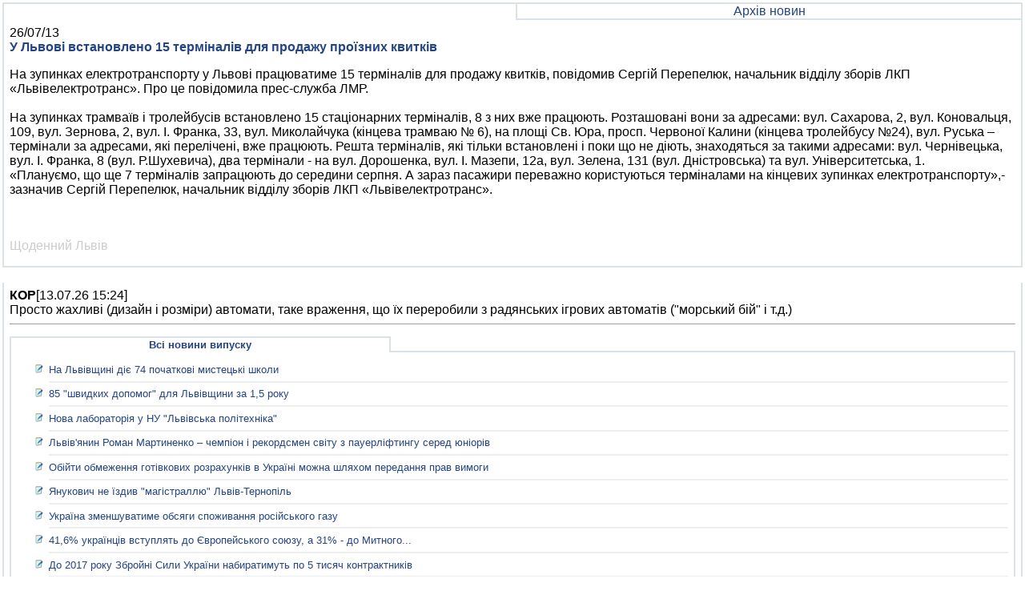

--- FILE ---
content_type: text/html; charset=UTF-8
request_url: https://old.dailylviv.com/news/43545
body_size: 6655
content:
<!DOCTYPE html PUBLIC "-//W3C//DTD XHTML 1.0 Transitional//EN" "http://www.w3.org/TR/xhtml1/DTD/xhtml1-transitional.dtd">
<html xmlns="http://www.w3.org/1999/xhtml" xmlns:og="http://opengraphprotocol.org/schema/" lang="uk-UA">
  <head>
	<link rel="stylesheet" href="/styl.css?dailylvivs" type="text/css">
	<link rel="alternate" type="application/rss+xml" title="RSS" href="/rss/index.xml">
	<link rel="stylesheet" type="text/css" href="/scripts/jquery-ui.css">
	<!-- JavaScripts -->
       <script async src="https://www.googletagmanager.com/gtag/js?id=G-P8K7T54YQ2"></script>
       <script>
          window.dataLayer = window.dataLayer || [];
          function gtag(){dataLayer.push(arguments);}
          gtag('js', new Date());
          gtag('config', 'G-P8K7T54YQ2');
       </script>
	<script type="text/javascript" src="/scripts/jqry.js"></script>
        <meta name="viewport" content="width=device-width, initial-scale=1.0">
        <link rel="canonical" href="https://dailylviv.com/news/43545">    
	<meta http-equiv="Content-Type" content="text/html; charset=utf-8">
	<meta name="Description" content="Новини Львова. Виважені, об'єктивні, нестандартні, яких не знайдете в інших джерелах.">
	<meta name="Keywords" content="новини Львова, архів новин Львова, новини Львівщини">
        	    <title>Новини Львова: У Львові встановлено 15 терміналів для продажу проїзних квитків  - Щоденний Львів</title>
		<style>
		a.new:link {color:#ffffff;}
		a.new:hover {color:#ffffcc;}
		a.new:active {color:#ffffff;}
		</style>
	</head>
	<body>
<TABLE WIDTH="100%" ALIGN="CENTER" BORDER="0" BORDERCOLOR="RED">
<!-- body of the page -->
<TR>
<TD style="font-size:14pt">



    <table cellspacing="0" cellpadding="0" width="100%">
          <tr height="12">
             <td>
<table cellspacing="0" cellpadding="0" width="100%">
  <tr>
<td style="border-right:2px #D8E2E8 solid; border-left:2px #D8E2E8 solid; border-top:2px #D8E2E8 solid; text-align:center; font-size: 0.85em; color:orange"
width="100"
><b>
</b></td>
<td width="100" style="border:2px #D8E2E8 solid; text-align:center; border-left:0; font-size: 1em"><a href="/?module=news_archive">Архів новин</a>
</td>
   </tr>
     </table>
  </td>

</tr>
          <tr>
             <td style="border:2px #D8E2E8 solid; border-top:0px; font-size: 0.85em" width="100%" vAlign="top">
             <div style="margin:7px">
<time itemprop="datePublished" datetime="26/07/13">26/07/13</time><br>
              			  <h1 style="color:#244484; font-size:1em; margin:0px;"><a href="/news/43545">У Львові встановлено 15 терміналів для продажу проїзних квитків</a></h1><p>
              
              
<p>

На зупинках електротранспорту у Львові працюватиме 15 терміналів для продажу квитків, повідомив Сергій Перепелюк, начальник відділу зборів ЛКП «Львівелектротранс». Про це повідомила прес-служба ЛМР.<br><br>На зупинках трамваїв і тролейбусів встановлено 15 стаціонарних терміналів, 8 з них вже працюють. Розташовані вони за адресами: вул. Сахарова, 2, вул. Коновальця, 109, вул. Зернова, 2, вул. І. Франка, 33, вул. Миколайчука (кінцева трамваю № 6), на площі Св. Юра, просп. Червоної Калини (кінцева тролейбусу №24), вул. Руська – термінали за адресами, які перелічені, вже працюють. Решта терміналів, які тільки встановлені і поки що не діють, знаходяться за такими адресами: вул. Чернівецька, вул. І. Франка, 8 (вул. Р.Шухевича), два термінали - на вул. Дорошенка, вул. І. Мазепи, 12а, вул. Зелена, 131 (вул. Дністровська) та вул. Університетська, 1. <br>«Плануємо, що ще 7 терміналів запрацюють до середини серпня. А зараз пасажири переважно користуються терміналами на кінцевих зупинках електротранспорту»,- зазначив Сергій Перепелюк, начальник відділу зборів ЛКП «Львівелектротранс».<br><br><br><p>
<a href="http://dailylviv.com" rel="nofollow" style="color:#cccccc; font style:bold" target="_blank">Щоденний Львів</a>

             </div>
             </td>
          </tr>
        </table>
<p>
 <table cellspacing="0" cellpadding="0" width="100%">
          <tr>
             <td style="border:2px #D8E2E8 solid; border-top:0px; font-size: 0.85em" width="100%" vAlign="top">
             <div style="margin:7px">
             <b>КОР</b>[13.07.26 15:24]<br>Просто жахливі (дизайн і розміри) автомати, таке враження, що їх переробили з радянських ігрових автоматів ("морський бій" і т.д.)<hr size="1"><p>


<p>
	  <table cellspacing="0" cellpadding="0" height="150" width="100%">
          <tr height="12"><td style="border-right:2px #D8E2E8 solid; border-left:2px #D8E2E8 solid; border-top:2px #D8E2E8 solid; text-align:center; font-size: 0.85em; color:#244484" width="240"><b>Всі новини випуску</b></td><td width="400" style="border-bottom:2px #D8E2E8 solid;">&nbsp;</td></tr>
          <tr>
             <td colspan="2" style="border:2px #D8E2E8 solid; border-top:0px; font-size: 0.85em" width="100%" vAlign="top">
             <div style="margin:7px">
<ul>
<li id="li_news" class="li_news"> <a href="http://dailylviv.com/news/44110">На Львівщині діє 74 початкові мистецькі школи</a><p>Станом на 2013 рік на Львівщині діє 74 початкові мистецькі школи. Про це 29 серпня на прес-конференції повідомила директор департаменту з питань культури, охорони культурної спадщини та культурних цінностей Львівської ОДА Наталія Гамкало. За її словами, з 74 шкіл 41 – музична школа, 27 – мистецьких,...</p></li><hr color="#eeeeee"><li id="li_news" class="li_news"> <a href="http://dailylviv.com/news/44107">85 "швидких допомог" для Львівщини за 1,5 року</a><p>Львівська область до кінця 2013 року і у 1-ому кварталі 2014 року отримає 85 нових автомашин. Про це сказала міністр охорони здоров’я України Раїса Богатирьова в рамках робочої поїздки до Львова. Під час зустрічі із медичним персоналом Р.Богатирьова оглянула систему екстреної (швидкої) медичної допо...</p></li><hr color="#eeeeee"><li id="li_news" class="li_news"> <a href="http://dailylviv.com/news/44109">Нова лабораторія у НУ "Львівська політехніка"</a><p>2 вересня відбудеться відкриття нової сучасної лабораторії програмування для вбудованих та мобільних платформ на кафедрі програмного забезпечення Інституту комп'ютерних наук та інформаційних технологій Національного університету “Львівська політехніка”. Торік Львівський кластер інформаційних техноло...</p></li><hr color="#eeeeee"><li id="li_news" class="li_news"> <a href="http://dailylviv.com/news/44108">Львів'янин Роман Мартиненко – чемпіон і рекордсмен світу з пауерліфтингу серед юніорів</a><p>23-річний уродженець Нового Роздолу, а нині представник армійського спорту Львівщини Роман Мартиненко успішно виступив на чемпіонаті Світу з пауерліфтингу серед юніорів в м. Кіллен (США). Роман Мартиненко переконливо переміг у ваговій категорії до 83 кг, встановивши новий рекорду світу в жимі лежачи...</p></li><hr color="#eeeeee"><li id="li_news" class="li_news"> <a href="http://dailylviv.com/news/44106">Обiйти обмеження готiвкових розрахункiв в Україні можна шляхом передання прав вимоги</a><p>Обiйти обмеження готiвкових розрахункiв, що вводиться з 1 вересня, українцi зможуть, зокрема, шляхом передання прав вимоги, вважає адвокат юридичної компанiї "Алєксєєв, Боярчуков i партнери" Єгор Штокалов."Наприклад, хтось винен певну суму грошей покупцевi, який укладає з продавцем договiр купiвлi...</p></li><hr color="#eeeeee"><li id="li_news" class="li_news"> <a href="http://dailylviv.com/news/44101">Янукович не їздив "магістраллю" Львів-Тернопіль</a><p>Президент України Віктор Янукович заявив, що в Україні в 2014 р. почнеться повне оновлення всіх міських та магістральних доріг. Про це Янукович заявив в інтерв'ю українським телеканалам, яке було показано на каналі "1+1"."2014 стане роком, коли ми почнемо оновлювати міські дороги. У всіх областях....</p></li><hr color="#eeeeee"><li id="li_news" class="li_news"> <a href="http://dailylviv.com/news/44105">Україна зменшуватиме обсяги споживання російського газу</a><p>Президент України Віктор Янукович заявив, що країна продовжить рухатися шляхом диверсифікації енергоресурсів. Про це він сказав в інтерв'ю чотирьом українським телеканалам. «Я переконаний, що одне з питань захисту наших національних інтересів і відстоювання нашої незалежності – це питання диверсиф...</p></li><hr color="#eeeeee"><li id="li_news" class="li_news"> <a href="http://dailylviv.com/news/44104">41,6% українців вступлять до Європейського союзу, а 31% - до Митного...</a><p>Питання вступу України до Європейського Союзу чи Митного союзу буде вирішуватись на референдумі. Про це сказав Президент Віктор Янукович в інтерв’ю чотирьом українським телеканалам. За його словами, питання, куди рухатиметься країна, мають вирішувати її громадяни. "Який вибір буде українського народ...</p></li><hr color="#eeeeee"><li id="li_news" class="li_news"> <a href="http://dailylviv.com/news/44103">До 2017 року Збройні Сили України набиратимуть по 5 тисяч контрактників</a><p>У Збройний сил України (ЗСУ) до 2017 р. щорічно будуть призиватися до 5 тис. контрактників. Про це сьогодні в ході прес-конференції заявив міністр оборони України Павло Лебедєв, передає кореспондент ...</p></li><hr color="#eeeeee"><li id="li_news" class="li_news"> <a href="http://dailylviv.com/news/44102">Трамвай "Електрона" буде ліпший за його телевізори?</a><p>Низькопідлоговий трамвай львівського виробництва вже майже тиждень курсує вулицями Львова. Наразі він працює на маршруті №9А. Після ремонтів доріг буде визначено його постійний маршрут роботи. «Минулого тижня у вихідні перший раз вийшов на лінію новий пасажирський  низькопідлоговий трамвай. Він ви...</p></li><hr color="#eeeeee"><li id="li_news" class="li_news"> <a href="http://dailylviv.com/news/44099">Тільки 9 міст Львівської області є на картах Яндексу</a><p>На http://maps.yandex.ua з'явилися карти Золочева, Самбора, Червонограда. Тепер користувачі легко знайдуть у цих містах потрібну адресу або побудують через них автомобільний маршрут.Разом із картами Львівської області Яндекс опублікував схеми ще 36 населених пунктів України. Це міста обласного та ...</p></li><hr color="#eeeeee"><li id="li_news" class="li_news"> <a href="http://dailylviv.com/news/44097">Матір з дитиною виселили з квартири за підробленими документами</a><p>У Львові 5-річну дитину з матір’ю позбавили житла. Розпочато розслідування. Як з’ясовано прокуратурою Франківського району, дозвіл на відчуження квартири, в якій мешкав неповнолітній хлопчик та його матір, надано Франківською райадміністрацією Львова на підставі підроблених документів. За цим фактом...</p></li><hr color="#eeeeee"><li id="li_news" class="li_news"> <a href="http://dailylviv.com/news/44098"><font color=red><b>Сколівська, Старосамбірська і Радехівська міськради будуть без генпланів</font></b></a><p>29 серпня відбулося засідання постійної комісії обласної ради з питань регулювання земельних відносин, адміністративно-територіального устрою, планування території, архітектури та будівництва Львівської обласної ради. Під час засідання депутати розглянули та обговорили проблемні питання, які виникли...</p></li><hr color="#eeeeee"><li id="li_news" class="li_news"> <a href="http://dailylviv.com/news/44096">Екс-дрогобичанин Ярослав Попович аж на 95-мі місці велогонки в Іспанії</a><p>На шостому етапі велошосейної гонки "Вуельта"-2013, що відбувається в Іспанії, переміг Міхаель Морков з Данії. Відразу 132 учасники фінішували з часом переможця, серед яких і українець Ярослав Попович, уродженець Дрогобича, який перебуває у загальному заліку аж на 95-му місці.Вуельта ІспаніїБага...</p></li><hr color="#eeeeee"><li id="li_news" class="li_news"> <a href="http://dailylviv.com/news/44095">36 підприємств Львова допомогли дітям-школярам</a><p>Сьогодні в рамках благодійної акції «Пора до школи» діти з багатодітних, малозабезпечених та інших соціально незахищених родин отримають безкоштовне шкільне приладдя від львівських підприємців, інформує прес-служба ЛМР.Щоб підготувати діток з таких сімей до нового навчального року, організатори ак...</p></li><hr color="#eeeeee"><li id="li_news" class="li_news"> <a href="http://dailylviv.com/news/44100">Богатирьова прочитає лекцію у Львівському медичному коледжі</a><p>30 серпня в рамках робочого візиту у м. Львів міністр охорони здоров’я України  Раїса Богатирьова ознайомилась із роботою Вищого навчального комунального закладу ЛОР “Львівський медичний коледж імені Андрея Крупинського» і пообіцяла викладацькому колективу колежду, що відвідає їх знову і, ймовірно, ...</p></li><hr color="#eeeeee"><li id="li_news" class="li_news"> <a href="http://dailylviv.com/news/44094">"Шахтар" - у Лізі чемпіонів, а «Динамо», «Дніпро», «Чорноморець» - у Лізі Європи</a><p>Три українські клуби - «Динамо», «Дніпро», «Чорноморець» - продовжать боротьбу у груповому турнірі футбольної Ліги Європи. Динамівці з рахунком 5:1 розгромили казахстанський «Актобе» (перший матч також завершився на користь киян 3:2). Дніпропетровці переграли чемпіона Естонії «Нимме Калью» – 2:0 (...</p></li><hr color="#eeeeee"><li id="li_news" class="li_news"> <a href="http://dailylviv.com/news/44093">Ювілейна Х велопроща «Львів - Страдч – Крехів» відбудеться у вересні</a><p>14-15 вересня цього року Львівське обласне товариство українських студентів-католиків «Обнова» спільно із молодіжною організацією «Добрий Пастир» за сприяння управління молоді, сім’ї та спорту ЛМР та департаменту освіти, сім’ї та молоді ЛОДА в рамках Єдиного молодіжного простору традиційно організов...</p></li><hr color="#eeeeee"><li id="li_news" class="li_news"> <a href="http://dailylviv.com/news/44092">У Львів приїде Патріарх Київський і всієї Руси-України Філарет</a><p>12-15 вересня на запрошення митрополита Львівського і Сокальського Димитрія Львівську єпархію з першосвятительським візитом відвідає Святійший Патріарх Київський і всієї Руси-України Філарет. Візит предстоятеля Української православної церкви Київського патріархату присвячений до відзначення у Львів...</p></li><hr color="#eeeeee"></ul>
<a href="https://dailylviv.com/news" style="font-weight:bold">Новини Львів</a>
             </div>
             </td>
          </tr>
        </table>

</TD></TR>
</TABLE>

</body>
</html>


